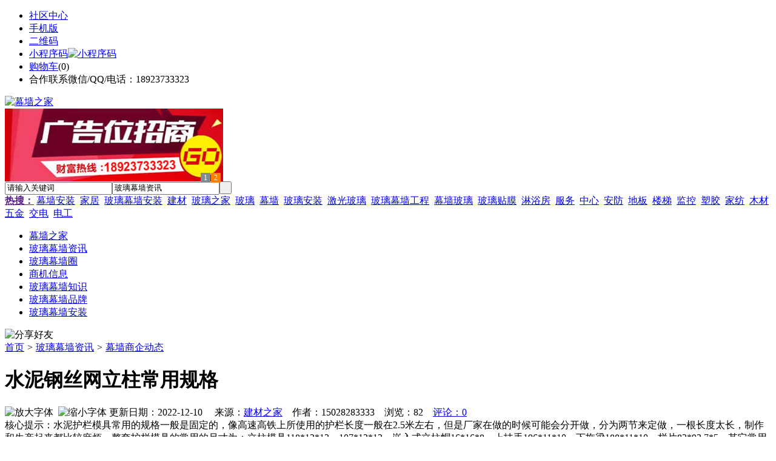

--- FILE ---
content_type: text/html;charset=UTF-8
request_url: https://gr25.com/news/show-35416.html
body_size: 9708
content:
<!doctype html>
<html>
<head>
<meta charset="UTF-8"/>
<title>水泥钢丝网立柱常用规格_幕墙商企动态_玻璃幕墙资讯_幕墙之家</title>
<meta name="keywords" content="水泥钢丝网立柱常用规格,橱柜,厨房,幕墙商企动态"/>
<meta name="description" content="水泥护栏模具常用的规格一般是固定的，像高速高铁上所使用的护栏长度一般在2.5米左右，但是厂家在做的时候可能会分开做，分为两节来定做，一根长度太长，制作和生产起来都比较麻烦。整套护栏模具的常用的尺寸为：立柱模具118*12*12、107*12*12，嵌入式立柱帽16*16*8，上扶手196*11*10，下拖梁188*11*10，栏片82*93.7*5。其它常用的尺寸我们就不一一举例了，我们公司为各大"/>
<meta http-equiv="mobile-agent" content="format=html5;url=https://m.gr25.com/news/show-35416.html">
<meta name="generator" content="BoYi"/>
<link rel="shortcut icon" type="image/x-icon" href="https://gr25.com/favicon.ico"/>
<link rel="bookmark" type="image/x-icon" href="https://gr25.com/favicon.ico"/>
<link rel="archives" title="幕墙之家" href="https://gr25.com/archiver/"/>
<link rel="stylesheet" type="text/css" href="https://gr25.com/skin/boyi/style.css"/>
<link rel="stylesheet" type="text/css" href="https://gr25.com/skin/boyi/boyi.css"/>
<link rel="stylesheet" type="text/css" href="https://gr25.com/skin/boyi/article.css"/>
<!--[if lte IE 6]>
<link rel="stylesheet" type="text/css" href="https://gr25.com/skin/boyi/ie6.css"/>
<![endif]-->
<script type="text/javascript">window.onerror=function(){return true;}</script><script type="text/javascript" src="https://gr25.com/lang/zh-cn/lang.js"></script>
<script type="text/javascript" src="https://gr25.com/file/script/config.js"></script>
<!--[if lte IE 9]><!-->
<script type="text/javascript" src="https://gr25.com/file/script/jquery-1.5.2.min.js"></script>
<!--<![endif]-->
<!--[if (gte IE 10)|!(IE)]><!-->
<script type="text/javascript" src="https://gr25.com/file/script/jquery-2.1.1.min.js"></script>
<!--<![endif]-->
<script type="text/javascript" src="https://gr25.com/file/script/common.js"></script>
<script type="text/javascript" src="https://gr25.com/file/script/page.js"></script>
<script type="text/javascript" src="https://gr25.com/file/script/jquery.lazyload.js"></script><script type="text/javascript">
GoMobile('https://m.gr25.com/news/show-35416.html');
var searchid = 21;
</script>
</head>
<body>
<div class="head" id="head">
<div class="head_m">
<div class="head_r" id="destoon_member"></div>
<div class="head_l">
<ul>
<li class="h_fav"><a href="https://gr25.com/mobile/bbs/" target=_blank>社区中心</a></li>
<li class="h_mobile"><a href="javascript:Dmobile();">手机版</a></li><li class="h_qrcode"><a href="javascript:Dqrcode();">二维码</a></li>              <li id="mainCon"><a class="h_mobile thumbnail" href="#">小程序码<img src="https://gr25.com/skin/boyi/image/xiao+gong.jpg" width="360" height="150" alt="小程序码" /></a></li>
<li class="h_cart"><a href="https://gr25.com/member/cart.php">购物车</a>(<span class="head_t" id="destoon_cart">0</span>)</li>              <li class="f_red">合作联系微信/QQ/电话：18923733323</li>
</ul>
</div>
</div>
</div>
<div class="m head_s" id="destoon_space"></div>
<div class="m"><div id="search_tips" style="display:none;"></div></div>
<div id="destoon_qrcode" style="display:none;"></div><div class="m">
<div id="search_module" style="display:none;" onMouseOut="Dh('search_module');" onMouseOver="Ds('search_module');">
<ul>
<li onClick="setModule('21','玻璃幕墙资讯')">玻璃幕墙资讯</li><li onClick="setModule('18','玻璃幕墙圈')">玻璃幕墙圈</li><li onClick="setModule('23','商机信息')">商机信息</li></ul>
</div>
</div>
<div class="m">
<div class="logo f_l"><a href="https://gr25.com/"><img src="https://gr25.com/skin/boyi/image/logo.png" width="280" height="110" alt="幕墙之家"/></a></div><span class="logo-r"><script type="text/javascript" src="https://gr25.com/file/script/slide.js"></script><div id="slide_a35" class="slide" style="width:360px;height:120px;">
<a href="https://www.jc68.com/" target="_blank"><img src="https://bybc.cn/ad/jc68ad.jpg" width="360" height="120" alt=""/></a>
<a href="https://www.jc68.com/" target="_blank"><img src="https://bybc.cn/ad/ad20-2.jpg" width="360" height="120" alt=""/></a>
</div>
<script type="text/javascript">new dslide('slide_a35');</script>
</span>
<form id="destoon_search" action="https://gr25.com/news/search.php" onSubmit="return Dsearch(1);">
<input type="hidden" name="moduleid" value="21" id="destoon_moduleid"/>
<input type="hidden" name="spread" value="0" id="destoon_spread"/>
<div class="head_search">
<div>
<input name="kw" id="destoon_kw" type="text" class="search_i" value="请输入关键词" onFocus="if(this.value=='请输入关键词') this.value='';" onKeyUp="STip(this.value);" autocomplete="off" x-webkit-speech speech/><input type="text" id="destoon_select" class="search_m" value="玻璃幕墙资讯" readonly onFocus="this.blur();" onClick="$('#search_module').fadeIn('fast');"/><input type="submit" value=" " class="search_s"/>
</div>
</div>
<div class="head_search_kw f_l">
<a href="" onClick="Dsearch_adv();return false;"><strong>热搜：</strong></a>
<span id="destoon_word"><a href="https://gr25.com/news/search.php?kw=%E5%B9%95%E5%A2%99%E5%AE%89%E8%A3%85">幕墙安装</a>&nbsp; <a href="https://gr25.com/news/search.php?kw=%E5%AE%B6%E5%B1%85">家居</a>&nbsp; <a href="https://gr25.com/news/search.php?kw=%E7%8E%BB%E7%92%83%E5%B9%95%E5%A2%99%E5%AE%89%E8%A3%85">玻璃幕墙安装</a>&nbsp; <a href="https://gr25.com/news/search.php?kw=%E5%BB%BA%E6%9D%90">建材</a>&nbsp; <a href="https://gr25.com/news/search.php?kw=%E7%8E%BB%E7%92%83%E4%B9%8B%E5%AE%B6">玻璃之家</a>&nbsp; <a href="https://gr25.com/news/search.php?kw=%E7%8E%BB%E7%92%83">玻璃</a>&nbsp; <a href="https://gr25.com/news/search.php?kw=%E5%B9%95%E5%A2%99">幕墙</a>&nbsp; <a href="https://gr25.com/news/search.php?kw=%E7%8E%BB%E7%92%83%E5%AE%89%E8%A3%85">玻璃安装</a>&nbsp; <a href="https://gr25.com/news/search.php?kw=%E6%BF%80%E5%85%89%E7%8E%BB%E7%92%83">激光玻璃</a>&nbsp; <a href="https://gr25.com/news/search.php?kw=%E7%8E%BB%E7%92%83%E5%B9%95%E5%A2%99%E5%B7%A5%E7%A8%8B">玻璃幕墙工程</a>&nbsp; <a href="https://gr25.com/news/search.php?kw=%E5%B9%95%E5%A2%99%E7%8E%BB%E7%92%83">幕墙玻璃</a>&nbsp; <a href="https://gr25.com/news/search.php?kw=%E7%8E%BB%E7%92%83%E8%B4%B4%E8%86%9C">玻璃贴膜</a>&nbsp; <a href="https://gr25.com/news/search.php?kw=%E6%B7%8B%E6%B5%B4%E6%88%BF">淋浴房</a>&nbsp; <a href="https://gr25.com/news/search.php?kw=%E6%9C%8D%E5%8A%A1">服务</a>&nbsp; <a href="https://gr25.com/news/search.php?kw=%E4%B8%AD%E5%BF%83">中心</a>&nbsp; <a href="https://gr25.com/news/search.php?kw=%E5%AE%89%E9%98%B2">安防</a>&nbsp; <a href="https://gr25.com/news/search.php?kw=%E5%9C%B0%E6%9D%BF">地板</a>&nbsp; <a href="https://gr25.com/news/search.php?kw=%E6%A5%BC%E6%A2%AF">楼梯</a>&nbsp; <a href="https://gr25.com/news/search.php?kw=%E7%9B%91%E6%8E%A7">监控</a>&nbsp; <a href="https://gr25.com/news/search.php?kw=%E5%A1%91%E8%83%B6">塑胶</a>&nbsp; <a href="https://gr25.com/news/search.php?kw=%E5%AE%B6%E7%BA%BA">家纺</a>&nbsp; <a href="https://gr25.com/news/search.php?kw=%E6%9C%A8%E6%9D%90">木材</a>&nbsp; <a href="https://gr25.com/news/search.php?kw=%E4%BA%94%E9%87%91">五金</a>&nbsp; <a href="https://gr25.com/news/search.php?kw=%E4%BA%A4%E7%94%B5">交电</a>&nbsp; <a href="https://gr25.com/news/search.php?kw=%E7%94%B5%E5%B7%A5">电工</a>&nbsp; </span></div>
</form>
  </div>
<div class="c_b"></div>
</div>
<div class="menu_out">
  <div id="nv" class="menu">
<ul class="m"><li><a href="https://gr25.com/"><span>幕墙之家</span></a></li><li class="menuon"><a href="https://gr25.com/news/"><span>玻璃幕墙资讯</span></a></li><li><a href="https://gr25.com/club/"><span>玻璃幕墙圈</span></a></li><li><a href="https://gr25.com/info/"><span>商机信息</span></a></li><li><a href="https://www.mq52.com/news/list-5.html"><span>玻璃幕墙知识</span></a></li><li><a href="https://www.mq52.com/news/list-6.html"><span>玻璃幕墙品牌</span></a></li><li><a href="https://www.mq52.com/news/list-7.html"><span>玻璃幕墙安装</span></a></li></ul>
</div>
</div>
<div class="m b20" id="headb"></div><script type="text/javascript">var module_id= 21,item_id=35416,content_id='content',img_max_width=800;</script>
<div class="m">
<div class="nav"><div><img src="https://gr25.com/skin/boyi/image/ico-share.png" class="share" title="分享好友" onclick="Dshare(21, 35416);"/></div><a href="https://gr25.com/">首页</a> <i>&gt;</i> <a href="https://gr25.com/news/">玻璃幕墙资讯</a> <i>&gt;</i> <a href="https://gr25.com/news/list-10.html">幕墙商企动态</a><span class="f_r"><marquee scrollamount="6" width="300px"> </marquee></span></div>
<div class="b5 bd-t"></div>
</div>
<div class="m m3">
<div class="m3l">
      <h1 class="title" id="title">水泥钢丝网立柱常用规格</h1>
<div class="info"><span class="f_r"><img src="https://gr25.com/skin/boyi/image/ico-zoomin.png" width="16" height="16" title="放大字体" class="c_p" onclick="fontZoom('+', 'article');"/>&nbsp;&nbsp;<img src="https://gr25.com/skin/boyi/image/ico-zoomout.png" width="16" height="16" title="缩小字体" class="c_p" onclick="fontZoom('-', 'article');"/></span>
更新日期：2022-12-10&nbsp;&nbsp;&nbsp;&nbsp;
来源：<a href="https://www.jc68.com/" target="_blank">建材之家</a>&nbsp;&nbsp;&nbsp;&nbsp;作者：15028283333&nbsp;&nbsp;&nbsp;&nbsp;浏览：<span id="hits">82</span>&nbsp;&nbsp;&nbsp;&nbsp;<a href="https://gr25.com/comment/index-htm-mid-21-itemid-35416.html">评论：0</a>&nbsp;&nbsp;&nbsp;&nbsp;</div>
<div class="introduce">核心提示：水泥护栏模具常用的规格一般是固定的，像高速高铁上所使用的护栏长度一般在2.5米左右，但是厂家在做的时候可能会分开做，分为两节来定做，一根长度太长，制作和生产起来都比较麻烦。整套护栏模具的常用的尺寸为：立柱模具118*12*12、107*12*12，嵌入式立柱帽16*16*8，上扶手196*11*10，下拖梁188*11*10，栏片82*93.7*5。其它常用的尺寸我们就不一一举例了，我们公司为各大</div>      <div class="content">
  <h3><a href="https://gr25.com/news/show-39737.html" target="_blank"><strong>闪光对焊机之液压系统介绍—苏州安嘉</strong></a></h3>
推荐简介：对于中等以上容量、控制要求较高的闪光对焊机，一般采用液压控制系统，全部由液压来完成各种动作程序。（1）夹紧程序：闪光对焊机上的动夹具及静夹具一般采用垂直加压或杠杆式夹紧方式。（2）预热及闪光程序：机器有无预热程序由焊件的截面积、形状及机器的容量决定，在预热程序中，动夹具按闪光接触预热的需要作多次往复运动，因该行程很短，在结构设计上要求动夹具的运动应灵活轻巧，液压系统换向要可靠快速，当进入闪光......
</div>
<div id="content"><div class="content" id="article"><a href="https://m.jc68.com/shuini/" target="_blank"><strong class="keylink">水泥</strong></a><a href="https://m.jc68.com/louti/" target="_blank"><strong class="keylink">护栏</strong></a><a href="https://m.jc68.com/sujiao/" target="_blank"><strong class="keylink">模具</strong></a>常用的规格一般是固定的，像高速高铁上所使用的护栏长度一般在2.5米左右，但是厂家在做的时候可能会分开做，分为两节来定做，一根长度太长，制作和生产起来都比较麻烦。整套护栏模具的常用的尺寸为：立柱模具118*12*12、107*12*12，嵌入式立柱帽16*16*8，上<a href="https://m.jc68.com/louti/" target="_blank"><strong class="keylink">扶手</strong></a>196*11*10，下拖梁188*11*10，栏片82*93.7*5。其它常用的尺寸我们就不一一举例了，我们公司为各大高速高铁项目提供了优质的产品和服务，在模具制造领域可以说是有着丰富的经验，堪称模具业当中的鼻祖，任何异形的产品也能定做<br /><br /> 铁路钢丝网立柱模具高速铁路护栏网产品具有美观耐用,不变形,安装快捷，是一种较为理想的金属护栏产品，既可以制作成性网墙，又可以作为临时<a href="https://m.jc68.com/geduan/" target="_blank"><strong class="keylink">隔离</strong></a>网使用，只需采用不同的立柱固定方式便可实现。具有防腐、防老化、抗晒、耐候等特点。防腐形式可采用电镀锌、热镀锌、喷塑、浸塑的方式。高铁护栏作用很多，但是它的名字又可以称为高铁的防护网，防护窗等。防护窗就像是为了保护小区人们的安装而设置的设备，同时也是生活在城市必不可少的一个安装步骤，无论是小区，别墅都有着防护窗的存在。其实高铁护栏也是如此，他是高铁建筑的防护层，是高铁的保护伞，他能防止人的攀爬，动物的进入从而引起的事故。同时可以美化建筑物，美化城市，更对高铁的环境提供了更加安全的保障。<br /><br /><br /><br />相关<a href="https://m.jc68.com/" target="_blank"><strong class="keylink">建材</strong></a>词条解释：<br /><br />高铁<br /><br />高速铁路是指设计开行时速250公里以上(含预留)，并且初期运营时速200公里以上的客运列车专线铁路。高速铁路具有载客量高、安全性好和能耗较低等特点。<br /><br />模具<br /><br />模具(m&uacute; j&ugrave;)，工业生产上用以 <a href="https://m.jc68.com/sujiao/" target="_blank"><strong class="keylink">注塑</strong></a>、 <a href="https://m.jc68.com/sujiao/" target="_blank"><strong class="keylink">吹塑</strong></a>、 挤出、 <a href="https://m.jc68.com/sujiao/" target="_blank"><strong class="keylink">压铸</strong></a>或 锻压成型、 冶炼、 冲压等方法得到所需产品的各种模子和<a href="https://m.jc68.com/wujin/" target="_blank"><strong class="keylink">工具</strong></a>。 简而言之，模具是用来制作成型物品的工具，这种工具由各种零件 构成，不同的模具由不同的零件构成。它主要通过所成型材料物理状态的改变来实现物品外形的加工。素有u201c工业之母u201d的称号。<br /><br />护栏<br /><br />护栏在我们生活中处处可见，这里说的是指工业用“防护栏”。护栏主要用于工厂、车间、仓库、停车场、商业区、公共场所等场合中对设备与设施的保护与防护。护栏常用钢材所制，如:圆<a href="https://m.jc68.com/bancai/" target="_blank"><strong class="keylink">钢管</strong></a>，方<a href="https://m.jc68.com/bancai/" target="_blank"><strong class="keylink">钢管</strong></a>或压型<a href="https://m.jc68.com/bancai/" target="_blank"><strong class="keylink">钢板</strong></a>。表面处理工艺：全自动静电粉末喷涂（即喷塑）或喷漆。室外用防撞护栏的表面处理所用原料为<a href="https://m.jc68.com/shuini/" target="_blank"><strong class="keylink">防水</strong></a>性的材料。制成防撞护栏外形美观，且不易生锈。护栏有效减免搬运设备往来穿梭时带来意外撞击造成的设备、设施的损坏，另外对物流搬运设备自身也起到防护作用，如装卸货平台边沿的防护栏起到防止<a href="https://m.jc68.com/jixie/" target="_blank"><strong class="keylink">叉车</strong></a>意外跌落的危险。<br /><br /></div>
      <div class="content"><center><img src="https://gr25.com/skin/boyi/image/xiao+gong.jpg" alt="小程序码" /></center></div>
      </div>
<div class="b20 c_b">&nbsp;</div>
<div class="award"><div onclick="Go('https://gr25.com/member/award.php?mid=21&itemid=35416');">打赏</div></div>                     <div class="np">
                <ul>
                <li><strong>下一篇：</strong><a href="https://gr25.com/news/show-35418.html" title="帝王至尊全屋集成顶给你的家从新“剪个头发”">帝王至尊全屋集成顶给你的家从新“剪个头发”</a>
</li>
                <li><strong>上一篇：</strong><a href="https://gr25.com/news/show-35415.html" title="遮板模具是采用什么样的技术">遮板模具是采用什么样的技术</a>
</li>
                </ul>
                </div>
                <div class="b10">&nbsp;</div>
                     <div class="head-txt"><span><a href="" target=_bank>更多<i>&gt;</i></a></span><strong>文章标签：<a href="https://gr25.com/news/search.php?kw=%E6%A9%B1%E6%9F%9C" target="_blank" class="b">橱柜</a>
<a href="https://gr25.com/news/search.php?kw=%E5%8E%A8%E6%88%BF" target="_blank" class="b">厨房</a>
</strong></div>
 <div class="b20"></div>
      <div class="head-txt"><span><a href="https://gr25.com/news/search.php?kw=%E6%A9%B1%E6%9F%9C">更多<i>&gt;</i></a></span><strong>同类玻璃幕墙资讯</strong></div>
<div class="related"><table width="100%">
<tr><td width="50%"><a href="https://gr25.com/news/show-39737.html" title="闪光对焊机之液压系统介绍—苏州安嘉">&#8226; 闪光对焊机之液压系统介绍—苏州安嘉</a></td>
<td width="50%"><a href="https://gr25.com/news/show-39720.html" title="天然真石漆与染色真石漆区别">&#8226; 天然真石漆与染色真石漆区别</a></td>
</tr><tr><td width="50%"><a href="https://gr25.com/news/show-39662.html" title="汽车尾气处理">&#8226; 汽车尾气处理</a></td>
<td width="50%"><a href="https://gr25.com/news/show-39660.html" title="中国胶合木产地_杭州美亚居">&#8226; 中国胶合木产地_杭州美亚居</a></td>
</tr><tr><td width="50%"><a href="https://gr25.com/news/show-39622.html" title="橡胶消泡剂不含有机硅成分">&#8226; 橡胶消泡剂不含有机硅成分</a></td>
<td width="50%"><a href="https://gr25.com/news/show-39599.html" title="轻型13米半挂车价格自重多少梁山挂车厂报价">&#8226; 轻型13米半挂车价格自重多少梁山挂车厂报价</a></td>
</tr><tr><td width="50%"><a href="https://gr25.com/news/show-39557.html" title="耐磨陶瓷衬板可解决钢铁厂高炉上料小车防磨问题">&#8226; 耐磨陶瓷衬板可解决钢铁厂高炉上料小车防磨问题</a></td>
<td width="50%"><a href="https://gr25.com/news/show-39548.html" title="五种常见的彩色不锈钢工艺，知道一种算你牛！">&#8226; 五种常见的彩色不锈钢工艺，知道一种算你牛！</a></td>
</tr><tr><td width="50%"><a href="https://gr25.com/news/show-39481.html" title="水泥U型槽模具使用详情">&#8226; 水泥U型槽模具使用详情</a></td>
<td width="50%"><a href="https://gr25.com/news/show-39468.html" title="北京630*12无缝钢管理论重量表">&#8226; 北京630*12无缝钢管理论重量表</a></td>
</tr></table>
</div>
<div id="comment_div" style="display:;">
<div class="head-txt"><span><a href="https://gr25.com/comment/index-htm-mid-21-itemid-35416.html"><b id="comment_count" class="px16 f_red">0</b> 条</a></span><strong>相关评论</strong></div>
<div class="c_b" id="comment_main"><div></div></div>
</div>
<script type="text/javascript" src="https://gr25.com/file/script/comment.js"></script>
<br/>
</div>
<div class="m3r in-news-r">
<div class="head-sub"><strong>推荐图文</strong><a class="f_r" href="https://gr25.com/news/" target="_blank"><span>更多...</span></a></div>
<div class="list-thumb"><table width="100%">
<tr><td width="50%" valign="top"><a href="https://gr25.com/news/show-12052.html"><img src="http://img.bo-yi.com/201709/05/152655331.jpg" width="124" height="93" alt="美陶瓷砖：郎平带队赴女排大冠军杯征程"/></a>
<ul><li><a href="https://gr25.com/news/show-12052.html" title="美陶瓷砖：郎平带队赴女排大冠军杯征程">美陶瓷砖：郎平带队赴</a></li></ul></td>
<td width="50%" valign="top"><a href="https://gr25.com/news/show-5.html"><img src="http://www.3ear.com/file/upload/201702/26/212515311.jpg" width="124" height="93" alt="玻璃裂痕修复,风挡玻璃牛眼裂痕的修复方法有哪些？"/></a>
<ul><li><a href="https://gr25.com/news/show-5.html" title="玻璃裂痕修复,风挡玻璃牛眼裂痕的修复方法有哪些？">玻璃裂痕修复,风挡玻</a></li></ul></td>
</tr><tr><td width="50%" valign="top"><a href="https://gr25.com/news/show-3.html"><img src="http://www.3ear.com/file/upload/201702/26/212029961.jpg" width="124" height="93" alt="钢化玻璃的平整度差和厚薄不均会影响使用吗？"/></a>
<ul><li><a href="https://gr25.com/news/show-3.html" title="钢化玻璃的平整度差和厚薄不均会影响使用吗？">钢化玻璃的平整度差和</a></li></ul></td>
<td width="50%" valign="top"><a href="https://gr25.com/news/show-2.html"><img src="http://www.3ear.com/file/upload/201702/26/211734911.jpg" width="124" height="93" alt="玻璃隔热膜，玻璃隔热膜有哪些功能？"/></a>
<ul><li><a href="https://gr25.com/news/show-2.html" title="玻璃隔热膜，玻璃隔热膜有哪些功能？">玻璃隔热膜，玻璃隔热</a></li></ul></td>
</tr></table>
</div>
        <div class="b20 c_b"></div><div class="b20 c_b"></div>
        <div class="head-sub"><strong>点击排行</strong><a class="f_r" href="https://gr25.com/news/" target="_blank"><span>更多...</span></a></div>
<div class="list-rank"><ul>
<li><span class="f_r">1173</span><em>1</em><a href="https://gr25.com/news/show-18006.html" title="点支式玻璃幕墙，点支式玻璃幕墙有什么特性？点式玻璃幕墙的施工技术有哪些要点？">点支式玻璃幕墙，点支式玻璃幕墙有什么特性？点式玻璃幕墙的施工技术有哪些要点？</a></li>
<li><span class="f_r">800</span><em>2</em><a href="https://gr25.com/news/show-38632.html" title="三层中空隔音好还是双层中空玻璃隔音好">三层中空隔音好还是双层中空玻璃隔音好</a></li>
<li><span class="f_r">769</span><em>3</em><a href="https://gr25.com/news/show-38630.html" title="一种自来水调制的生态板胶合板木板细木工板板材多层板刮灰腻子胶">一种自来水调制的生态板胶合板木板细木工板板材多层板刮灰腻子胶</a></li>
<li><span class="f_r">714</span><i>4</i><a href="https://gr25.com/news/show-18007.html" title="背后通风建筑外幕墙体，背后通风建筑外幕墙体系的主要特点有哪些？">背后通风建筑外幕墙体，背后通风建筑外幕墙体系的主要特点有哪些？</a></li>
<li><span class="f_r">712</span><i>5</i><a href="https://gr25.com/news/show-18078.html" title="简支粱设计简图，立柱内力分析单跨梁（简支梁）计算简图">简支粱设计简图，立柱内力分析单跨梁（简支梁）计算简图</a></li>
<li><span class="f_r">676</span><i>6</i><a href="https://gr25.com/news/show-39736.html" title="专业运动木地板施工厂家 运动木地板安装流程">专业运动木地板施工厂家 运动木地板安装流程</a></li>
<li><span class="f_r">674</span><i>7</i><a href="https://gr25.com/news/show-38672.html" title="可升降高杆灯、可升降式LED高杆灯生产厂家">可升降高杆灯、可升降式LED高杆灯生产厂家</a></li>
<li><span class="f_r">630</span><i>8</i><a href="https://gr25.com/news/show-39720.html" title="天然真石漆与染色真石漆区别">天然真石漆与染色真石漆区别</a></li>
<li><span class="f_r">590</span><i>9</i><a href="https://gr25.com/news/show-39727.html" title="枫木运动地板厂家 枫木一级地板价格 枫木运动地板价格">枫木运动地板厂家 枫木一级地板价格 枫木运动地板价格</a></li>
<li><span class="f_r">584</span><i>10</i><a href="https://gr25.com/news/show-39731.html" title="高大上！智能公交候车亭亮相嘉兴！">高大上！智能公交候车亭亮相嘉兴！</a></li>
</ul></div>
     <div class="b20 c_b"></div><div class="b20 c_b"></div>
<div class="head-sub"><strong>商机信息<a class="f_r" href="https://gr25.com/info/" target="_blank"><span>更多...</span></a></strong></div>
        <div class="list-rank"><ul>
<li><a href="https://gr25.com/info/show-59990.html" target="_blank" title="金石资源：子公司金昌矿业3月1日起逐步恢复生产">金石资源：子公司金昌矿业3月1日起逐步恢复生产</a></li>
<li><a href="https://gr25.com/info/show-59989.html" target="_blank" title="一品红接入DeepSeek 为产销研提供有力支撑">一品红接入DeepSeek 为产销研提供有力支撑</a></li>
<li><a href="https://gr25.com/info/show-59988.html" target="_blank" title="昆药集团：天麻素注射液获批临床试验">昆药集团：天麻素注射液获批临床试验</a></li>
<li><a href="https://gr25.com/info/show-59987.html" target="_blank" title="利元亨：拟3000万元至4000万元回购公司股份">利元亨：拟3000万元至4000万元回购公司股份</a></li>
<li><a href="https://gr25.com/info/show-59986.html" target="_blank" title="圣湘生物：2024年净利润2.59亿元 同比下降28.78%">圣湘生物：2024年净利润2.59亿元 同比下降28.78%</a></li>
<li><a href="https://gr25.com/info/show-59985.html" target="_blank" title="全国首家外商独资三级综合医院今日开诊">全国首家外商独资三级综合医院今日开诊</a></li>
<li><a href="https://gr25.com/info/show-59984.html" target="_blank" title="伟星新材：2024年净利润9.55亿元 同比下降33.36%">伟星新材：2024年净利润9.55亿元 同比下降33.36%</a></li>
<li><a href="https://gr25.com/info/show-59983.html" target="_blank" title="网传“迪士尼乐园将落户重庆”系谣言">网传“迪士尼乐园将落户重庆”系谣言</a></li>
<li><a href="https://gr25.com/info/show-59982.html" target="_blank" title="北京量子院创世界纪录 “量子电话”通信速率与1G网络相当">北京量子院创世界纪录 “量子电话”通信速率与1G网络相当</a></li>
<li><a href="https://gr25.com/info/show-59981.html" target="_blank" title="早谋划、快行动 2025年地方楼市开新局">早谋划、快行动 2025年地方楼市开新局</a></li>
</ul>
</div>
     <div class="b20 c_b"></div><div class="b20 c_b"></div>
        <div class="head-sub"><strong>玻璃幕墙圈</strong><a class="f_r" href="https://gr25.com/club/" target="_blank"><span>更多...</span></a></div>
        <div class="list-rank"><ul>
<li><a href="https://gr25.com/club/show-467.html" target="_blank" title="Kraken副总裁：专业交易者正在进入加密世界">Kraken副总裁：专业交易者正在进入加密世界</a></li>
<li><a href="https://gr25.com/club/show-466.html" target="_blank" title="Bitwise报告：BTC4月份期货市场交易量激增，占现货市场交易量的48％">Bitwise报告：BTC4月份期货市场交易量激增，占现货市场交易量的48％</a></li>
<li><a href="https://gr25.com/club/show-462.html" target="_blank" title="平安壹账通与壹钱包合并或落空，监管反对支付机构VIE">平安壹账通与壹钱包合并或落空，监管反对支付机构VIE</a></li>
<li><a href="https://gr25.com/club/show-461.html" target="_blank" title="商用游戏引擎巨头Epic旗下游戏引擎与加密游戏平台The Abyss达成合作">商用游戏引擎巨头Epic旗下游戏引擎与加密游戏平台The Abyss达成合作</a></li>
<li><a href="https://gr25.com/club/show-455.html" target="_blank" title="麻省理工密码学难题被解开 证据被存储在BTC和BCH链上">麻省理工密码学难题被解开 证据被存储在BTC和BCH链上</a></li>
<li><a href="https://gr25.com/club/show-453.html" target="_blank" title="印度私营银行正限制加密相关交易">印度私营银行正限制加密相关交易</a></li>
<li><a href="https://gr25.com/club/show-451.html" target="_blank" title="Bloq Labs推出简化加密矿场运营的新软件">Bloq Labs推出简化加密矿场运营的新软件</a></li>
<li><a href="https://gr25.com/club/show-449.html" target="_blank" title="Coinshares首席战略官：Coinbase计划收购的只是Xapo机构托管业务，无需FUD">Coinshares首席战略官：Coinbase计划收购的只是Xapo机构托管业务，无需FUD</a></li>
<li><a href="https://gr25.com/club/show-448.html" target="_blank" title="Flexa联合创始人表示考虑将LTC加入SPEDN支付应用程序">Flexa联合创始人表示考虑将LTC加入SPEDN支付应用程序</a></li>
<li><a href="https://gr25.com/club/show-446.html" target="_blank" title="全国首个数字资产登记结算平台在南京上线">全国首个数字资产登记结算平台在南京上线</a></li>
</ul>
</div>
     <div class="b20 c_b"></div><div class="b20 c_b"></div>
      <div class="head-sub"><strong>最新视频</strong><a class="f_r" href="" target="_blank"><span>更多...</span></a></div>
<div class="list-thumb"></div>
        <div class="b20"></div>
<div class="head-sub"><strong>推荐产品</strong><a class="f_r" href="" target="_blank"><span>更多...</span></a></div> 
        <div class="list-ar-r"></div>
        <div class="b10 c_b"> </div>
</div>
</div> 
<script type="text/javascript" src="https://gr25.com/file/script/content.js"></script><div class="m b20"></div>
<div class="m ad"></div>
<div class="b20 c_b"></div>
<div class="foot" style="overflow: hidden; white-space: nowrap; text-overflow:ellipsis;">
<a href="https://d026.com/" target="_blank">吊顶之家</a> | 
<a href="https://fe76.com/" target="_blank">建材风水</a> | 
<a href="https://mu75.com/" target="_blank">木板之家</a> | 
<a href="https://o2ov.com/" target="_blank">欧外网</a> | 
<a href="https://yk36.com/" target="_blank">园林头条</a> | 
<a href="https://63ht.com/" target="_blank">环保头条</a> | 
<a href="https://yd39.com/" target="_blank">净化头条</a> | 
<a href="https://jf82.com/" target="_blank">机械头条</a> | 
<a href="https://mq52.com/" target="_blank">幕墙之家</a> | 
<a href="https://tg83.com/" target="_blank">防盗之家</a> | 
  
<a href="https://y-8.cn/" target="_blank">老姚之家</a> | 
<a href="https://h-7.cn/" target="_blank">灯饰之家</a> | 
<a href="https://dq27.cn/" target="_blank">电气之家</a> | 
<a href="https://qjtt.cn/" target="_blank">全景头条</a> | 
<a href="https://zm755.com/" target="_blank">照明之家</a> | 
<a href="https://fs755.com/" target="_blank">防水之家</a> | 
<a href="https://fd755.com/" target="_blank">防盗之家</a> | 
<a href="https://qkl07.com/" target="_blank">区快洞察</a> | 
<a href="https://zhangjiakou.jc68.com/" target="_blank">张家口建材</a> | 
<a href="https://baoding.jc68.com/" target="_blank">保定建材</a> | 
<a href="https://xingtai.jc68.com/" target="_blank">邢台建材</a> | 
<a href="https://handan.jc68.com/" target="_blank">邯郸建材</a> | 
<a href="https://qinhuangdao.jc68.com/" target="_blank">秦皇岛建材</a> | 
<a href="https://tangshan.jc68.com/" target="_blank">唐山建材</a> | 
<a href="https://hhht.jc68.com/" target="_blank">呼和浩特建材</a> | 
<a href="https://alashan.jc68.com/" target="_blank">阿拉善建材</a> | 
<a href="https://xilinguole.jc68.com/" target="_blank">锡林郭勒建材</a> | 
<a href="https://xinganmeng.jc68.com/" target="_blank">兴安盟建材</a> | 
<a href="https://wulanchabu.jc68.com/" target="_blank">乌兰察布建材</a> | 
<a href="https://bayannaoer.jc68.com/" target="_blank">巴彦淖尔建材</a> | 
<a href="https://hulunbeier.jc68.com/" target="_blank">呼伦贝尔建材</a> | 
<a href="https://eerduosi.jc68.com/" target="_blank">鄂尔多斯建材</a> | 
<a href="https://tongliao.jc68.com/" target="_blank">通辽建材</a> | 
<a href="https://chifeng.jc68.com/" target="_blank">赤峰建材</a> | 
<a href="https://wuhai.jc68.com/" target="_blank">乌海建材</a> | 
<a href="https://baotou.jc68.com/" target="_blank">包头建材</a> | 
<br/>
<a href="https://www.jc68.com/" target="_blank">建材</a> | 
<a href="https://720.jc68.com/" target="_blank">720全景</a> | 
<a href="https://my.jc68.com/" target="_blank">企业之家</a> | 
<a href="https://m.gr25.com/bbs" target="_blank">移动社区</a> | 
<a href="https://gr25.com/about/index.html">关于我们</a> &nbsp;|&nbsp; 
<a href="https://gr25.com/about/contact.html">联系方式</a> &nbsp;|&nbsp; 
<a href="https://gr25.com/about/agreement.html">使用协议</a> &nbsp;|&nbsp; 
<a href="https://gr25.com/about/copyright.html">版权隐私</a> &nbsp;|&nbsp; 
<a href="https://gr25.com/sitemap/">网站地图</a> | 
<a href="https://gr25.com/spread/">排名推广</a> | 
<a href="https://gr25.com/ad/" rel="nofollow">广告服务</a> | <a href="https://gr25.com/gift/" rel="nofollow">积分换礼</a> | <a href="https://gr25.com/feed/">RSS订阅</a> |     <a href="https://gr25.com/sitemaps.xml">sitemap</a> | 
    <a href="https://www.miibeian.gov.cn" target="_blank" rel="nofollow">粤ICP备14017808号</a> 
<br/> (c)2015-2017 Bybc.cn SYSTEM All Rights Reserved   <br/> Powered by <a href="https://gr25.com/"><span>幕墙之家</span></a>
</div>
<style type="text/css">
.navontop{position:fixed;top:30px;margin-left:auto;margin-right:auto;width:100%;z-index:3;background:#00688B;}</style>
<script type="text/javascript">
jQuery(document).ready(function(){
    var navtop=jQuery("#nv").offset().top;
    jQuery(window).scroll(function(){
        var temp=jQuery(this).scrollTop();
        if(temp>navtop)
            jQuery("#nv").addClass("navontop");
        else
            jQuery("#nv").removeClass("navontop");
    });
});</script>
<div class="back2top"><a href="javascript:void(0);" title="返回顶部">&nbsp;</a></div>
<script type="text/javascript">
$(function(){$("img").lazyload();});</script>
<script>
(function(){
var src = "https://jspassport.ssl.qhimg.com/11.0.1.js?d182b3f28525f2db83acfaaf6e696dba";
document.write('<script src="' + src + '" id="sozz"><\/script>');
})();
</script>
</body>
</html>